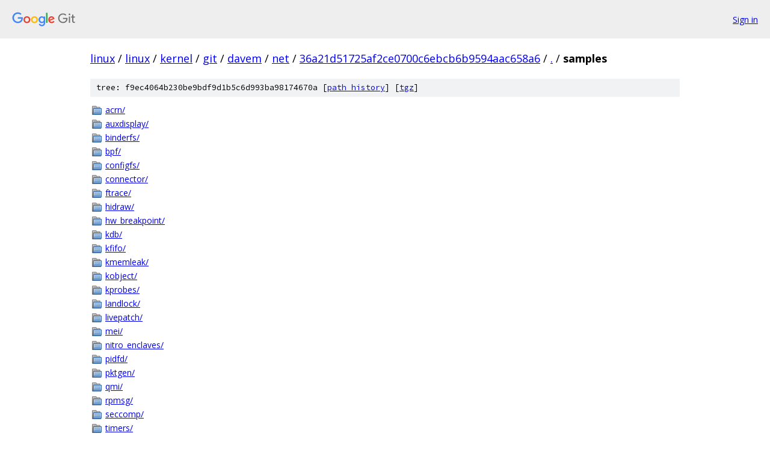

--- FILE ---
content_type: text/html; charset=utf-8
request_url: https://linux.googlesource.com/linux/kernel/git/davem/net/+/36a21d51725af2ce0700c6ebcb6b9594aac658a6/samples
body_size: 1163
content:
<!DOCTYPE html><html lang="en"><head><meta charset="utf-8"><meta name="viewport" content="width=device-width, initial-scale=1"><title>samples - linux/kernel/git/davem/net - Git at Google</title><link rel="stylesheet" type="text/css" href="/+static/base.css"><!-- default customHeadTagPart --></head><body class="Site"><header class="Site-header"><div class="Header"><a class="Header-image" href="/"><img src="//www.gstatic.com/images/branding/lockups/2x/lockup_git_color_108x24dp.png" width="108" height="24" alt="Google Git"></a><div class="Header-menu"> <a class="Header-menuItem" href="https://accounts.google.com/AccountChooser?faa=1&amp;continue=https://linux.googlesource.com/login/linux/kernel/git/davem/net/%2B/36a21d51725af2ce0700c6ebcb6b9594aac658a6/samples">Sign in</a> </div></div></header><div class="Site-content"><div class="Container "><div class="Breadcrumbs"><a class="Breadcrumbs-crumb" href="/?format=HTML">linux</a> / <a class="Breadcrumbs-crumb" href="/linux/">linux</a> / <a class="Breadcrumbs-crumb" href="/linux/kernel/">kernel</a> / <a class="Breadcrumbs-crumb" href="/linux/kernel/git/">git</a> / <a class="Breadcrumbs-crumb" href="/linux/kernel/git/davem/">davem</a> / <a class="Breadcrumbs-crumb" href="/linux/kernel/git/davem/net/">net</a> / <a class="Breadcrumbs-crumb" href="/linux/kernel/git/davem/net/+/36a21d51725af2ce0700c6ebcb6b9594aac658a6">36a21d51725af2ce0700c6ebcb6b9594aac658a6</a> / <a class="Breadcrumbs-crumb" href="/linux/kernel/git/davem/net/+/36a21d51725af2ce0700c6ebcb6b9594aac658a6/">.</a> / <span class="Breadcrumbs-crumb">samples</span></div><div class="TreeDetail"><div class="u-sha1 u-monospace TreeDetail-sha1">tree: f9ec4064b230be9bdf9d1b5c6d993ba98174670a [<a href="/linux/kernel/git/davem/net/+log/36a21d51725af2ce0700c6ebcb6b9594aac658a6/samples">path history</a>] <span>[<a href="/linux/kernel/git/davem/net/+archive/36a21d51725af2ce0700c6ebcb6b9594aac658a6/samples.tar.gz">tgz</a>]</span></div><ol class="FileList"><li class="FileList-item FileList-item--gitTree" title="Tree - acrn/"><a class="FileList-itemLink" href="/linux/kernel/git/davem/net/+/36a21d51725af2ce0700c6ebcb6b9594aac658a6/samples/acrn/">acrn/</a></li><li class="FileList-item FileList-item--gitTree" title="Tree - auxdisplay/"><a class="FileList-itemLink" href="/linux/kernel/git/davem/net/+/36a21d51725af2ce0700c6ebcb6b9594aac658a6/samples/auxdisplay/">auxdisplay/</a></li><li class="FileList-item FileList-item--gitTree" title="Tree - binderfs/"><a class="FileList-itemLink" href="/linux/kernel/git/davem/net/+/36a21d51725af2ce0700c6ebcb6b9594aac658a6/samples/binderfs/">binderfs/</a></li><li class="FileList-item FileList-item--gitTree" title="Tree - bpf/"><a class="FileList-itemLink" href="/linux/kernel/git/davem/net/+/36a21d51725af2ce0700c6ebcb6b9594aac658a6/samples/bpf/">bpf/</a></li><li class="FileList-item FileList-item--gitTree" title="Tree - configfs/"><a class="FileList-itemLink" href="/linux/kernel/git/davem/net/+/36a21d51725af2ce0700c6ebcb6b9594aac658a6/samples/configfs/">configfs/</a></li><li class="FileList-item FileList-item--gitTree" title="Tree - connector/"><a class="FileList-itemLink" href="/linux/kernel/git/davem/net/+/36a21d51725af2ce0700c6ebcb6b9594aac658a6/samples/connector/">connector/</a></li><li class="FileList-item FileList-item--gitTree" title="Tree - ftrace/"><a class="FileList-itemLink" href="/linux/kernel/git/davem/net/+/36a21d51725af2ce0700c6ebcb6b9594aac658a6/samples/ftrace/">ftrace/</a></li><li class="FileList-item FileList-item--gitTree" title="Tree - hidraw/"><a class="FileList-itemLink" href="/linux/kernel/git/davem/net/+/36a21d51725af2ce0700c6ebcb6b9594aac658a6/samples/hidraw/">hidraw/</a></li><li class="FileList-item FileList-item--gitTree" title="Tree - hw_breakpoint/"><a class="FileList-itemLink" href="/linux/kernel/git/davem/net/+/36a21d51725af2ce0700c6ebcb6b9594aac658a6/samples/hw_breakpoint/">hw_breakpoint/</a></li><li class="FileList-item FileList-item--gitTree" title="Tree - kdb/"><a class="FileList-itemLink" href="/linux/kernel/git/davem/net/+/36a21d51725af2ce0700c6ebcb6b9594aac658a6/samples/kdb/">kdb/</a></li><li class="FileList-item FileList-item--gitTree" title="Tree - kfifo/"><a class="FileList-itemLink" href="/linux/kernel/git/davem/net/+/36a21d51725af2ce0700c6ebcb6b9594aac658a6/samples/kfifo/">kfifo/</a></li><li class="FileList-item FileList-item--gitTree" title="Tree - kmemleak/"><a class="FileList-itemLink" href="/linux/kernel/git/davem/net/+/36a21d51725af2ce0700c6ebcb6b9594aac658a6/samples/kmemleak/">kmemleak/</a></li><li class="FileList-item FileList-item--gitTree" title="Tree - kobject/"><a class="FileList-itemLink" href="/linux/kernel/git/davem/net/+/36a21d51725af2ce0700c6ebcb6b9594aac658a6/samples/kobject/">kobject/</a></li><li class="FileList-item FileList-item--gitTree" title="Tree - kprobes/"><a class="FileList-itemLink" href="/linux/kernel/git/davem/net/+/36a21d51725af2ce0700c6ebcb6b9594aac658a6/samples/kprobes/">kprobes/</a></li><li class="FileList-item FileList-item--gitTree" title="Tree - landlock/"><a class="FileList-itemLink" href="/linux/kernel/git/davem/net/+/36a21d51725af2ce0700c6ebcb6b9594aac658a6/samples/landlock/">landlock/</a></li><li class="FileList-item FileList-item--gitTree" title="Tree - livepatch/"><a class="FileList-itemLink" href="/linux/kernel/git/davem/net/+/36a21d51725af2ce0700c6ebcb6b9594aac658a6/samples/livepatch/">livepatch/</a></li><li class="FileList-item FileList-item--gitTree" title="Tree - mei/"><a class="FileList-itemLink" href="/linux/kernel/git/davem/net/+/36a21d51725af2ce0700c6ebcb6b9594aac658a6/samples/mei/">mei/</a></li><li class="FileList-item FileList-item--gitTree" title="Tree - nitro_enclaves/"><a class="FileList-itemLink" href="/linux/kernel/git/davem/net/+/36a21d51725af2ce0700c6ebcb6b9594aac658a6/samples/nitro_enclaves/">nitro_enclaves/</a></li><li class="FileList-item FileList-item--gitTree" title="Tree - pidfd/"><a class="FileList-itemLink" href="/linux/kernel/git/davem/net/+/36a21d51725af2ce0700c6ebcb6b9594aac658a6/samples/pidfd/">pidfd/</a></li><li class="FileList-item FileList-item--gitTree" title="Tree - pktgen/"><a class="FileList-itemLink" href="/linux/kernel/git/davem/net/+/36a21d51725af2ce0700c6ebcb6b9594aac658a6/samples/pktgen/">pktgen/</a></li><li class="FileList-item FileList-item--gitTree" title="Tree - qmi/"><a class="FileList-itemLink" href="/linux/kernel/git/davem/net/+/36a21d51725af2ce0700c6ebcb6b9594aac658a6/samples/qmi/">qmi/</a></li><li class="FileList-item FileList-item--gitTree" title="Tree - rpmsg/"><a class="FileList-itemLink" href="/linux/kernel/git/davem/net/+/36a21d51725af2ce0700c6ebcb6b9594aac658a6/samples/rpmsg/">rpmsg/</a></li><li class="FileList-item FileList-item--gitTree" title="Tree - seccomp/"><a class="FileList-itemLink" href="/linux/kernel/git/davem/net/+/36a21d51725af2ce0700c6ebcb6b9594aac658a6/samples/seccomp/">seccomp/</a></li><li class="FileList-item FileList-item--gitTree" title="Tree - timers/"><a class="FileList-itemLink" href="/linux/kernel/git/davem/net/+/36a21d51725af2ce0700c6ebcb6b9594aac658a6/samples/timers/">timers/</a></li><li class="FileList-item FileList-item--gitTree" title="Tree - trace_events/"><a class="FileList-itemLink" href="/linux/kernel/git/davem/net/+/36a21d51725af2ce0700c6ebcb6b9594aac658a6/samples/trace_events/">trace_events/</a></li><li class="FileList-item FileList-item--gitTree" title="Tree - trace_printk/"><a class="FileList-itemLink" href="/linux/kernel/git/davem/net/+/36a21d51725af2ce0700c6ebcb6b9594aac658a6/samples/trace_printk/">trace_printk/</a></li><li class="FileList-item FileList-item--gitTree" title="Tree - uhid/"><a class="FileList-itemLink" href="/linux/kernel/git/davem/net/+/36a21d51725af2ce0700c6ebcb6b9594aac658a6/samples/uhid/">uhid/</a></li><li class="FileList-item FileList-item--gitTree" title="Tree - v4l/"><a class="FileList-itemLink" href="/linux/kernel/git/davem/net/+/36a21d51725af2ce0700c6ebcb6b9594aac658a6/samples/v4l/">v4l/</a></li><li class="FileList-item FileList-item--gitTree" title="Tree - vfio-mdev/"><a class="FileList-itemLink" href="/linux/kernel/git/davem/net/+/36a21d51725af2ce0700c6ebcb6b9594aac658a6/samples/vfio-mdev/">vfio-mdev/</a></li><li class="FileList-item FileList-item--gitTree" title="Tree - vfs/"><a class="FileList-itemLink" href="/linux/kernel/git/davem/net/+/36a21d51725af2ce0700c6ebcb6b9594aac658a6/samples/vfs/">vfs/</a></li><li class="FileList-item FileList-item--gitTree" title="Tree - watch_queue/"><a class="FileList-itemLink" href="/linux/kernel/git/davem/net/+/36a21d51725af2ce0700c6ebcb6b9594aac658a6/samples/watch_queue/">watch_queue/</a></li><li class="FileList-item FileList-item--gitTree" title="Tree - watchdog/"><a class="FileList-itemLink" href="/linux/kernel/git/davem/net/+/36a21d51725af2ce0700c6ebcb6b9594aac658a6/samples/watchdog/">watchdog/</a></li><li class="FileList-item FileList-item--regularFile" title="Regular file - Kconfig"><a class="FileList-itemLink" href="/linux/kernel/git/davem/net/+/36a21d51725af2ce0700c6ebcb6b9594aac658a6/samples/Kconfig">Kconfig</a></li><li class="FileList-item FileList-item--regularFile" title="Regular file - Makefile"><a class="FileList-itemLink" href="/linux/kernel/git/davem/net/+/36a21d51725af2ce0700c6ebcb6b9594aac658a6/samples/Makefile">Makefile</a></li></ol></div></div> <!-- Container --></div> <!-- Site-content --><footer class="Site-footer"><div class="Footer"><span class="Footer-poweredBy">Powered by <a href="https://gerrit.googlesource.com/gitiles/">Gitiles</a>| <a href="https://policies.google.com/privacy">Privacy</a>| <a href="https://policies.google.com/terms">Terms</a></span><span class="Footer-formats"><a class="u-monospace Footer-formatsItem" href="?format=TEXT">txt</a> <a class="u-monospace Footer-formatsItem" href="?format=JSON">json</a></span></div></footer></body></html>